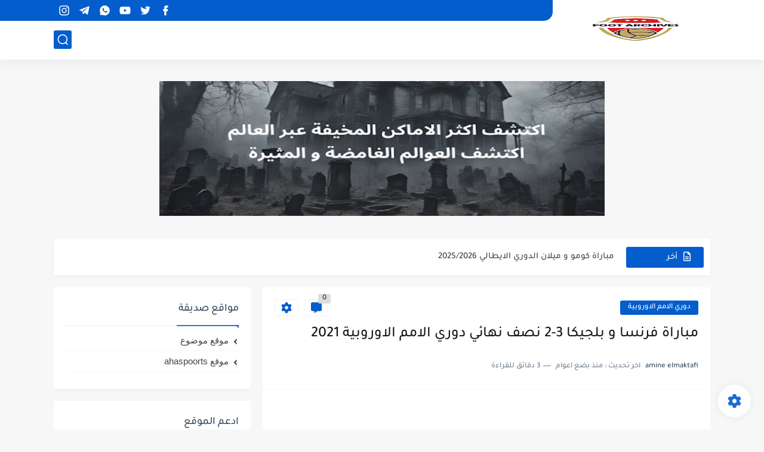

--- FILE ---
content_type: text/html; charset=utf-8
request_url: https://www.google.com/recaptcha/api2/aframe
body_size: 269
content:
<!DOCTYPE HTML><html><head><meta http-equiv="content-type" content="text/html; charset=UTF-8"></head><body><script nonce="jZi6QCCnJnjDxAiXfwMVmw">/** Anti-fraud and anti-abuse applications only. See google.com/recaptcha */ try{var clients={'sodar':'https://pagead2.googlesyndication.com/pagead/sodar?'};window.addEventListener("message",function(a){try{if(a.source===window.parent){var b=JSON.parse(a.data);var c=clients[b['id']];if(c){var d=document.createElement('img');d.src=c+b['params']+'&rc='+(localStorage.getItem("rc::a")?sessionStorage.getItem("rc::b"):"");window.document.body.appendChild(d);sessionStorage.setItem("rc::e",parseInt(sessionStorage.getItem("rc::e")||0)+1);localStorage.setItem("rc::h",'1768646705055');}}}catch(b){}});window.parent.postMessage("_grecaptcha_ready", "*");}catch(b){}</script></body></html>